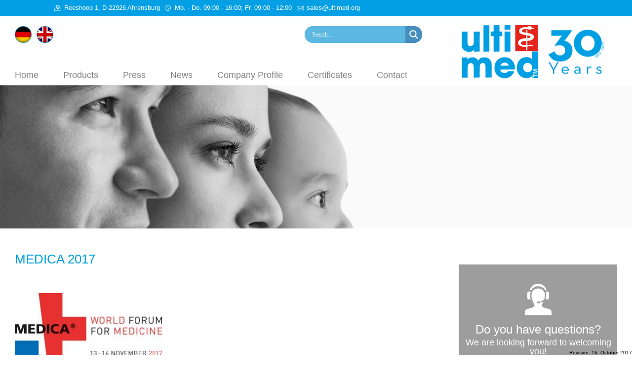

--- FILE ---
content_type: text/css
request_url: https://www.ultimed.org/wp-content/themes/weblabels/style.css
body_size: 9236
content:
/*
Theme Name: Web Labels
Theme URI: http://www.web-labels.de
Author: Web Labels
Author URI: http://www.web-labels.de
Description: Eigenprogrammiertes Template - Alle Rechte vorbehalten!
Version: 2.1
License: Copyright @ Web Labels
-------------------------------------------------------------- */
html, body, div, span, applet, object, iframe, h1, h2, h3, h4, h5, h6, p, blockquote, pre, a, abbr, acronym, address, big, cite, code, del, dfn, em, img, ins, kbd, q, s, samp, small, strike, sub, sup, tt, var, b, u, i, center, dl, dt, dd, fieldset, form, label, legend, table, caption, tbody, tfoot, thead, tr, th, td, article, aside, canvas, details, embed,  figure, figcaption, footer, header, hgroup,  menu, nav, output, ruby, section, summary, time, mark, audio, video, img { margin: 0;padding: 0;border: 0;font-size: 100%;vertical-align: baseline;}

/* HTML5 reset für reudigi Brwoser */
article, aside, details, figcaption, figure, footer, header, hgroup, menu, nav, section {display: block;}
body              				{ line-height: 1;}
ol, ul              			{ list-style: none; margin:0; padding:0;}
blockquote, q            		{ quotes: none;}
table              				{ border-collapse: collapse; border-spacing: 0;}

/* Helper cms -------------------------------------*/
.links							{ float:left;}
.rechts							{ float:right;}
.center							{ text-align:center;}
.weis							{ color:#FFFFFF;}
.schwarz						{ color:#000000;}
.blau							{ color:#2aaae0!important;}
.blau a							{ color:#2aaae0!important;}
.blau a:hover					{ color:#DD0216!important;}
.gross							{ text-transform:uppercase;}
.keincss						{ border:none!important; padding:0px!important; margin:0px!important; float:none!important; }
img.alignleft, .entry .alignleft		{ float:left; margin-right:20px;}
img.alignright, .entry .alignright		{ float:right; margin-left:20px;}
img.aligncenter, .entry .aligncenter	{ display: block; margin-left: auto; margin-right: auto; }

.clear							{ clear:both;}
.clearfix:after                 { content: ".";display: block;clear: both;visibility: hidden;line-height: 0;height: 0;}
.clearfix                       { display: inline-block;}
html[xmlns] .clearfix           { display: block;}
* html .clearfix                { height: 1%;}
p.wp-caption-text				{ font-size:11px; font-style:italic;}

@font-face {
    font-family: 'revicons';
    src: url('fonts/revicons.ttf') format('ttf'),
         url('fonts/revicons.woff') format('woff');
    font-weight: normal;
    font-style: normal;

}

.hesperiden.tparrows:before { font-family: 'revicons'!important; }
/* Webseite CSS -----------------------------------*/
body							{ font-family:Arial, sans-serif;}
a								{ outline:none; text-decoration:none; -webkit-transition:all 300ms ease 0s;-moz-transition:all 300ms ease 0s;-o-transition:all 300ms ease 0s;transition:all 300ms ease 0s;}
h1, h2, h3, h4, h5				{ font-weight:normal;}
#page 							{ width:100%; margin:0 auto;}

/*----------------------- Head -------------------------*/

#logo img 						{ float: left; }
#logo .jubilaeum				{ width: 160px; height: 135px; background: url('images/30jahre.png') no-repeat right center; float: left;}
#logo .anniversary				{ width: 160px; height: 135px; background: url('images/30years.png') no-repeat right center; float: left;}
#header							{ width:100%; height:auto; min-width:1160px; background:#FFFFFF;}
#branding 						{ height:140px; width:auto; max-width:1260px; margin:0 auto; padding:0px 30px 0px 30px;}
.socialbar						{ height:48px; padding:20px 0px 32px 0px; width:100%;}
a.facebook, a.twitter, a.googleplus, a.german_flag, a.usa_flag	{display:block; margin-right:10px;}
.searchbox						{ width:202px; height:auto; margin-right:20px;}
#searchform .sbox				{ width:190px; height:auto; padding:10px; border:solid 1px #019FE6; border-radius:40px;}
#searchform .sbox input			{ float:left;}
#searchsubmit					{ width:35px; height:20px; overflow:hidden; background:url(images/search-button.jpg) center right no-repeat; text-indent:-9000px; border:none!important;} 

.headerimg						{ min-width:1100px; height:auto; width:100%;}
.headerimg img					{ width:100%;}
/*----------------------- Nav --------------------------*/
#nav							{ position: relative; }
#menu-hauptnavigation			{}
#menu-hauptnavigation li		{ float:left; margin-right:50px;position: relative;}
#menu-hauptnavigation li a		{ display:block; font-size:18px; color:#808080; padding-top:10px;}
#menu-hauptnavigation li a:hover	{color:#589cdc;}
#menu-hauptnavigation > li.current-menu-item > a,
#menu-hauptnavigation > li.current-menu-ancestor > a {
  color:#589cdc;
  border-top:solid 1px #589cdc;
}

#menu-hauptnavigation .sub-menu {
  display: none;
  position: absolute;
  z-index: 999;
  left: -15px;
  background-color: #fff;
  border: 1px solid #ddd;
  border-top: none;
  padding: 15px;
  box-shadow: 0 7px 4px rgba(0, 0, 0, 0.25);
  border-radius: 0 0 5px 5px;
}

#menu-hauptnavigation li:hover .sub-menu {
  display: block;
}

#menu-hauptnavigation .sub-menu:before,
#menu-hauptnavigation .sub-menu:after {
  position: absolute;
  top: -4px;
  content: url(images/submenu-gradient.png);
}
#menu-hauptnavigation .sub-menu:before {
  left: -1px;
}
#menu-hauptnavigation .sub-menu:after {
  right: -1px;
}

#menu-hauptnavigation .sub-menu li {
  float: none;
  margin-right: 0;
  border-bottom: 1px solid #ddd;
}
#menu-hauptnavigation .sub-menu li:last-child {
  border-bottom: none;
}

#menu-hauptnavigation .sub-menu a {
  padding: 7px 0;
  font-size: 15px;
}
#menu-hauptnavigation .sub-menu li:last-child a {
  padding-bottom: 0;
}

#menu-hauptnavigation .sub-menu .current-menu-item a {
  color: #589cdc;
}

/* ---------------------- NAVI ENGLISCH ------------------------------------------ */



#menu-mainnavigation			{}
#menu-mainnavigation li		{ float:left; margin-right:50px;position: relative;}
#menu-mainnavigation li a		{ display:block; font-size:18px; color:#808080; padding-top:10px;}
#menu-mainnavigation li a:hover	{color:#589cdc;}
#menu-mainnavigation > li.current-menu-item > a,
#menu-mainnavigation > li.current-menu-ancestor > a {
  color:#589cdc;
  border-top:solid 1px #589cdc;
}

#menu-mainnavigation .sub-menu {
  display: none;
  position: absolute;
  z-index: 999;
  left: -15px;
  background-color: #fff;
  border: 1px solid #ddd;
  border-top: none;
  padding: 15px;
  box-shadow: 0 7px 4px rgba(0, 0, 0, 0.25);
  border-radius: 0 0 5px 5px;
}

#menu-mainnavigation li:hover .sub-menu {
  display: block;
}

#menu-mainnavigation .sub-menu:before,
#menu-mainnavigation .sub-menu:after {
  position: absolute;
  top: -4px;
  content: url(images/submenu-gradient.png);
}
#menu-mainnavigation .sub-menu:before {
  left: -1px;
}
#menu-mainnavigation .sub-menu:after {
  right: -1px;
}

#menu-mainnavigation .sub-menu li {
  float: none;
  margin-right: 0;
  border-bottom: 1px solid #ddd;
}
#menu-mainnavigation .sub-menu li:last-child {
  border-bottom: none;
}

#menu-mainnavigation .sub-menu a {
  padding: 7px 0;
  font-size: 15px;
}
#menu-mainnavigation .sub-menu li:last-child a {
  padding-bottom: 0;
}

#menu-mainnavigation .sub-menu .current-menu-item a {
  color: #589cdc;
}


/* ---------------------- NAVI BELGISCH ------------------------------------------ */

#menu-mainnavigation2			{}
#menu-mainnavigation2 li		{ float:left; margin-right:50px;position: relative;}
#menu-mainnavigation2 li a		{ display:block; font-size:18px; color:#808080; padding-top:10px;}
#menu-mainnavigation2 li a:hover	{color:#589cdc;}
#menu-mainnavigation2 > li.current-menu-item > a,#menu-mainnavigation2 > li.current-menu-ancestor > a {  color:#589cdc;  border-top:solid 1px #589cdc;}
#menu-mainnavigation2 .sub-menu {  display: none;  position: absolute;  z-index: 999;  left: -15px;  background-color: #fff;  border: 1px solid #ddd;  border-top: none;  padding: 15px;  box-shadow: 0 7px 4px rgba(0, 0, 0, 0.25);  border-radius: 0 0 5px 5px;}
#menu-mainnavigation2 li:hover .sub-menu {  display: block;}
#menu-mainnavigation2 .sub-menu:before,#menu-mainnavigation2 .sub-menu:after {  position: absolute;  top: -4px;  content: url(images/submenu-gradient.png);}
#menu-mainnavigation2 .sub-menu:before {  left: -1px;}
#menu-mainnavigation2 .sub-menu:after {  right: -1px;}
#menu-mainnavigation2 .sub-menu li {  float: none;  margin-right: 0;  border-bottom: 1px solid #ddd;}
#menu-mainnavigation2 .sub-menu li:last-child {  border-bottom: none;}
#menu-mainnavigation2 .sub-menu a {  padding: 7px 0;  font-size: 15px;}
#menu-mainnavigation2 .sub-menu li:last-child a {  padding-bottom: 0;}
#menu-mainnavigation2 .sub-menu .current-menu-item a {  color: #589cdc;}













/*----------------------- Content ----------------------*/
.tbox							{ width:176px; height:176px; padding:20px; -webkit-transition:all 300ms ease 0s;-moz-transition:all 300ms ease 0s;-o-transition:all 300ms ease 0s;transition:all 300ms ease 0s; text-align:center;}
.tbox img							{-webkit-transition:all 300ms ease 0s;-moz-transition:all 300ms ease 0s;-o-transition:all 300ms ease 0s;transition:all 300ms ease 0s;}
.tbox:hover img				{ -moz-transform: scaleX(-1); -o-transform: scaleX(-1); -webkit-transform: scaleX(-1); transform: scaleX(-1); filter: FlipH; -ms-filter: "FlipH";}
.tb1, .tb2, .tb4, .tb5				{ margin-right:20px;}
.tb1							{ background:url(images/box_1-neu.jpg) left top no-repeat;}
.tb2							{ background:url(images/box_2-neu.jpg) left top no-repeat;}
.tb3							{ background:url(images/box_3-neu.jpg) left top no-repeat;}
.tb4							{ background:url(images/box_4-neu.jpg) left top no-repeat;}
.tb5							{ background:url(images/box_5-neu.jpg) left top no-repeat;}
a.icon							{ display:block; width:74px; height:74px; margin:25px auto 0px auto;}
a.icon img						{ width:100%; height:auto;}
h2.box_headline					{ text-align:center; margin:15px 0px 10px 0px;}
h2.box_headline 				{ color:#fff; text-transform:uppercase; font-size:22px;}
p.box_text						{ text-align:center; color:#FFFFFF; font-size:14px;}
#content-wrap-page				{ width:100%; min-height:100px!important; height:auto; min-width:1160px;}
#content-wrap 					{ min-height:100px; max-width:1260px; margin: 0 auto; padding:0px 30px 0px 30px; }
#content						{ position:relative;}
.homephp						{ padding-top:40px; width:70%;}
.boxen-wrap						{ width:1160px; height:auto; z-index:100; position:absolute; top:-105px; left:50%; margin-left:-580px;}


img.icon { display:block; width:74px; height:74px; margin:5px auto 0px auto;  }

#post-6, #post-881, #post-1229, #post-2079	{ padding-top:220px;}
#news-box						{ background:#0077ca url(images/news-bg.jpg) top center no-repeat; width:100%; height:400px;}

.entrypage						{ padding-top:40px;}
.entrypage div  					{ margin-bottom:5px!important;}
.entry							{ line-height:24px; font-size:14px; color:#464646;}

.entry h1						{ font-size:30px; color:#00a0dd; line-height:40px; text-transform:uppercase;}
.entry h2						{ font-size:22px; color:#464646; line-height:35px; margin-bottom:10px;}
.entry h3						{ font-size:18px; color:#464646; line-height:20px; margin-bottom:10px;}
#post-6	h2, #post-881 h2, #post-1229 h2 { background:url(images/h2_underline.jpg) center bottom no-repeat; padding-bottom:20px; margin-bottom:40px!important;}

.entry a						{ color:#dd0216;}
.entry a:hover				{ color:#00A0DD;}
.entry p, .entry ul			{ margin-bottom:18px;}
.entry ol li					{ list-style: decimal inside none}
.entry ul li					{ list-style: disc inside none}

.wpb_content_element			{ margin-bottom:40px!important;}

.newsheadline					{ font-size:24px; padding:40px 0px 20px 0px; line-height:24px; background:url(images/h2_underline_weis.jpg) center bottom no-repeat;}
.vorschau-news					{ border:solid 1px #FFFFFF; border-radius:90px; margin-bottom:20px;font-size:14px; color:#FFFFFF; -webkit-transition:all 300ms ease 0s;-moz-transition:all 300ms ease 0s;-o-transition:all 300ms ease 0s;transition:all 300ms ease 0s;}
.vorschau-news:hover			{ opacity:0.5; }
.news-liste						{ width:500px; margin:0 auto; height:auto; margin-top:20px;}
.vorschau-news a					{ color:#FFFFFF; padding: 15px 20px; display:block;}
.datum							{ width:170px; display:inline-block; }
.newstitle						{ display:inline-block; width:280px; text-align:right; }

.produktcatwalk					{ height:537px; width:100%; background:#F8F8F8;}
.produktcatwalk h2				{ background: url('images/h2_underline.jpg') no-repeat scroll center bottom transparent;}

.produktcat						{ width:1050px; margin:0 auto; height:auto; padding-left:50px; padding-top:40px;overflow: hidden;}
.produktcat li					{ float: left; text-align: center; width: 220px; height: 310px; margin-right: 20px; border: 1px solid #DDD; background:#FFFFFF; overflow:hidden;} 
.produktcat li:hover			{ border-color:#0077CA!important;}
.produktcat li:last-child		{ margin-right:0px!important;}
.produktcat li a.titleprodukt	{ color:#2AAAE0;}
.imglink						{ display:block; width:220px; height:210px; overflow: hidden;}
.imglink img					{ width:auto; max-height:180px; -webkit-transition:all 300ms ease 0s;-moz-transition:all 300ms ease 0s;-o-transition:all 300ms ease 0s;transition:all 300ms ease 0s; padding-bottom:30px; margin-top: 10px !important;}
.titleprodukt					{ display:block; font-size:14px; color:#FFFFFF; line-height:24px; text-align:center; background:url(images/produkte-header-bg.jpg) center bottom no-repeat; padding:5px 10px 0px 10px; height:79px;}

.letterbox						{ height:350px; min-width:1160px; width:100%; background:url(images/box_1.jpg) center top repeat; }
.newsletterinfo					{ width:400px; font-size:18px; line-height:24px; margin:0 auto; padding:20px 0px 20px 0px;}
.feed							{ display:block; height:68px; width:68px; margin:0 auto;}
.letterbox:hover .feed			{-moz-transform: scaleX(-1); -o-transform: scaleX(-1); -webkit-transform: scaleX(-1); transform: scaleX(-1); filter: FlipH; -ms-filter: "FlipH";}
.feed:hover						{ opacity:0.5;}



.tagcloud a					{ color:#00A0DD;}
.tagcloud a:hover			{ color:#DD0216;}
.searchtitle				{ padding-bottom:40px;}
.suchpage					{ padding-top:40px; width:700px;}
span.search-everything-highlight{ background:#00A0DD; padding:2px 4px 2px 4px; color:#FFFFFF;}
.searchimg					{ width:200px; height:auto;}
.searchimg img				{ width:100%; height:auto;}
.suchausgabe				{ border-bottom:solid 1px #ebebeb; margin:20px 0px 0px 0px; padding-bottom:20px;}
.widget_recent_entries ul li{ border-bottom: 1px solid #E2E2E2!important; margin-right:20px!important; margin-bottom:15px!important;}
.widget_recent_entries ul li a	{ font-style:italic; color:#808080;}


.produkte-grid div div ul li.isotope-item div div.post-thumb { float:left; margin-right:20px;}
.produkte-grid div div ul li.isotope-item div div.entry-content { text-align:justify; padding-top:20px;}



.fb-box { background-color:#45619D; color:#fff; padding:20px 10px;  }
.fb-box p { padding-top:15px; font-size:20px;  }

.download_thumb  { float:left; margin-left:30px; padding-right:10px;  }

.vc_tta-accordion .vc_tta-panel-title a span { text-transform:uppercase; color:#dd0216;  }
.vc_tta-accordion .vc_tta-panel-title:hover a span { color:#00A0DD; }

/*----------------------- Home   -----------------------*/
.post-vorschau				{ width:auto; max-width:880px; display:block;}
.vorschau					{ width:150px; height:150px; overflow:hidden; margin-right:20px; background:url('images/thumbnail.jpg') left top;}
.post-vorschau				{ border-bottom: dashed 1px #CCCCCC; margin-bottom:80px;}
.sidebar					{ width:320px; padding-top:40px; box-sizing:border-box;}
#sidebar					{ background:#f5f5f5; padding:20px 0px 40px 20px; box-sizing:border-box;}
ul#sidebar li				{ margin-bottom:30px;}
ul#sidebar li ul			{ padding-bottom:5px;}
ul#sidebar li ul li			{ border:none; margin:0px;padding:5px 0px 3px 0px; }
ul#sidebar li ul li	a		{ font-size:14px; color:#333; }
ul#sidebar li ul li.cat-item{ border-bottom:solid 1px #e2e2e2; margin-right:20px;margin-bottom:15px; color:#808080; }
ul#sidebar li ul li.cat-item a{ font-size:14px; color:#808080; font-style:italic; padding-bottom:5px; display: inline-block; width: 253px;  }
ul#sidebar li ul li a:hover	{ color:#2AAAE0 ;}
.weiter-lesen				{ width:auto; max-width:880px; height:20px; text-align:right;}
.weiter-lesen a				{ padding:5px 8px 5px 8px; border:solid 1px #cdcdcd; display:inline-block;}
.vorschau-bild img			{ border:solid 1px #cdcdcd; -webkit-transition:all 300ms ease 0s;-moz-transition:all 300ms ease 0s;-o-transition:all 300ms ease 0s;transition:all 300ms ease 0s; width:100%; height:auto;}
.vorschau-bild img:hover	{ opacity:0.6;}
h2.widgettitle				{ font-size:18px; line-height:20px; padding-bottom:20px;}
h2.blogheadline				{ padding-top:15px;}
h2.blogheadline a:hover		{ color:#DD0216!important;}
.widget_archive select		{ padding:5px; width:280px; }

.postsingle					{ padding-top:44px;}
.postsingle h1				{ font-size:26px; line-height:30px; padding-bottom:10px;}

.yarpp-related				{ border-top:1px dashed #CCC; padding-top:40px; margin-top:60px;}
.yarpp-related a			{ color:#00A0DD!important;}
.yarpp-related a:hover		{ color:#DD0216!important;}
.yarpp-thumbnail-title		{ text-align:center!important;}

.kontaktbox					{ background:url(images/kontakt.jpg) center top no-repeat; height:auto; width:100%; margin-top:30px;}
.kontaktbox p				{ color:#ffffff; text-align:center;}
p.headlinebox				{ font-size:24px; padding-top:120px; padding-bottom:5px;}
p.subheadlinebox			{ font-size:18px;}
p.textboxabschluss			{ font-size:24px; line-height:36px; padding:20px 0px 50px 0px;}
p.textboxabschluss a			{ color:#fff;  }

ul#sidebar-prdukte li.widget{ margin-bottom:30px;padding-bottom: 20px;}

.widget_nav_menu,
.sgr-custom-taxonomies-menu {
  color:#FFFFFF;
}

.widget_nav_menu div ul li a,
.sgr-custom-taxonomies-menu ul li a,
.product-dl ul li a {
  color:#FFFFFF;
  padding:7px 0px 7px 0px;
  display:block;
  margin:7px 0px 10px 0px;
  margin-left: 30px;
  margin-right: 30px;
}

.sgr-custom-taxonomies-menu a.has-children {
  background: url(images/has-children.png) no-repeat right 5px center;
}
.sgr-custom-taxonomies-menu .current-cat > a.has-children,
.sgr-custom-taxonomies-menu .current-cat-parent > a.has-children {
  background-image: url(images/has-children-hide.png); background-repeat:no-repeat;
}

.widget_nav_menu div ul li a:hover,
.sgr-custom-taxonomies-menu ul li a:hover,
.product-dl ul li a:hover {
  padding-left:20px;
}

.widget_nav_menu h2,
.sgr-custom-taxonomies-menu h2 {
  border-bottom:solid 1px #FFFFFF;
  width:100%;
  padding:20px 0px 7px 10px;
  width:290px;
  margin:0px 0px 20px 10px;
}

#nav_menu-2,
.sgr-custom-taxonomies-menu {
  background:url(images/produkt-navi-bg.jpg) top left no-repeat #0877c9;
}

.sgr-custom-taxonomies-menu .children {
  background:#820c2c;
  padding-top: 5px;
  padding-bottom: 5px;
  font-size:14px;
}

.sgr-custom-taxonomies-menu .children li:hover,
.sgr-custom-taxonomies-menu .children li.current-cat,
.sgr-custom-taxonomies-menu .children li.current-cat-parent {
  background: #6993dd;
}

.sgr-custom-taxonomies-menu .children a {
  margin: 0;
  margin-left: 40px;
  margin-right: 40px;
  padding-left: 0 !important;
}

.sgr-custom-taxonomies-menu .children ul a {
  margin-left: 50px;
  margin-right: 50px;
}

.sgr-custom-taxonomies-menu .children ul ul a {
  margin-left: 60px;
  margin-right: 60px;
}

.sgr-custom-taxonomies-menu .children {
  display: none;
}
.sgr-custom-taxonomies-menu .current-cat > .children,
.sgr-custom-taxonomies-menu .current-cat-parent > .children {
  display: block;
}

#menu-produktmenue li.current-menu-item { background:#1358a6;}

#nav_menu-3, .product-dl {background:url(images/information-navi-bg.jpg) top left no-repeat;}

.amazonlinks { background:url(images/information-navi-bgamazon.jpg) top left no-repeat!important; position:relative;  }
.amazonlinks ul li a { border-bottom: 1px solid #fff!important; line-height:22px;  }
.amazonlinks .amazon-header{  }


.widget_nav_menu div ul#menu-informationenmenue li a,
.product-dl ul li a {
  border-bottom:solid 1px #aaa;
}

#pdf {
  position: relative;
}

#pdf:after {
  position: absolute;
  top: -2px;
  right: -2px;
  content: url(images/icon-pdf.png);
}

#pdf ul li a {
  background: url(images/dl-arrow.png) no-repeat left center;
  padding-left: 25px;
}
#pdf ul li a:hover {
  padding-left: 40px;
}


.vorschaupic { float:left; width:200px; margin-right:20px;  }
.selfscreenbox	{ display:block;}

div.selfscreen-life { display:none;  }
div.selfscreen-home { display:none;   }

body.term-lifestyle-products div.selfscreen-life, body.term-lifestyle div.selfscreen-life { display:block;  }
body.term-heimtests div.selfscreen-home, body.term-hometests-2 div.selfscreen-home { display:block;  }


.drogennachweis { width:50%; height:auto; min-height:282px;  background-color:#006F9D; box-sizing:border-box; margin-left:auto; margin-right:auto; margin-bottom:30px; }
.sprengstoff { width:50%; height:auto; min-height:282px;  background-color:#3659A2; box-sizing:border-box;  margin-left:auto; margin-right:auto; }

.drogennachweis img, .sprengstoff img { display:block; margin-left:auto; margin-right:auto; padding:25px 0 25px 0;  }
.drogennachweis h3, .sprengstoff h3 { text-align:center; color:#fff; font-size:24px;  }
.overview_none { display:none;  }

/*----------------------- Footer -----------------------*/




#footer-wrap				{ width:100%; height:auto; min-width:1160px;}
#footer						{ max-width:1260px; height:150px; margin:0 auto; padding:0px 30px 0px 30px;}
h2.footerheadline			{ background:url(images/h2_underline_grau.jpg) center bottom no-repeat;font-size: 24px; padding: 40px 0px 20px; line-height: 24px; margin-bottom:20px;}
#menu-footer-sitemap		{ width:850px; margin:0 auto; padding-left:27px;}
#menu-footer-sitemap li		{ float:left; margin-right:40px; color:#2AAAE0; font-size:14px;}
#menu-footer-sitemap li:last-child	{ margin-right:0px;}
#menu-footer-sitemap li	a	{ color:#2AAAE0; text-transform:uppercase;}

#menu-footernavigation-bottom		{ width:632px; margin:0 auto;}
#menu-footernavigation-bottom li		{ float:left; margin-right:40px; color:#2AAAE0; font-size:14px;}
#menu-footernavigation-bottom li:last-child	{ margin-right:0px;}
#menu-footernavigation-bottom li	a	{ color:#2AAAE0; text-transform:uppercase;}


#menu-footer-menue-unten-be		{ width:610px; margin:0 auto;}
#menu-footer-menue-unten-be li		{ float:left; margin-right:40px; color:#2AAAE0; font-size:14px;}
#menu-footer-menue-unten-be li:last-child	{ margin-right:0px;}
#menu-footer-menue-unten-be li	a	{ color:#2AAAE0; text-transform:uppercase;}

.subfooter					{ width:810px; height:auto; min-height:30px; border-top: solid 1px #c7c7c7; margin:20px auto 0px auto;}
#menu-footer-submenue		{ margin-left:243px; padding:15px 0px 15px 0px; margin-bottom:10px;}
#menu-footer-submenue li		{ float:left; margin-right:30px; font-size:14px; color:#282828;}
#menu-footer-submenue li a		{ color:#282828;}	


#menu-footersubnavigation		{ margin-left:135px; padding:15px 0px 15px 0px; margin-bottom:10px;}
#menu-footersubnavigation li		{ float:left; margin-right:30px; font-size:14px; color:#282828;}
#menu-footersubnavigation li a		{ color:#282828;}	

#menu-footer-be-ganz-unten		{ margin-left:83px; padding:15px 0px 15px 0px; margin-bottom:10px;}
#menu-footer-be-ganz-unten li		{ float:left; margin-right:30px; font-size:14px; color:#282828;}
#menu-footer-be-ganz-unten li a		{ color:#282828;}	

/*----------------------- Kontakt ----------------------*/
.wpcf7-text						{ padding:8px;}
input.wpcf7-text				{ background-color:#FBFBFB; border: dashed 1px #C9C9C9;}
#name, #telefon					{ margin-right:40px;}						
#nachricht						{ margin:20px 0px 20px 0px; border: dashed 1px #C9C9C9; padding:8px; width:588px!important; max-width:588px; height:auto; }
#captcha						{ border:dashed 1px #C9C9C9;}
#captcha-eingabe				{ border:dashed 1px #C9C9C9; padding:8px; width:100px; margin-right:84px; color:#2A8DCD; font-size:17px; font-weight:bold; letter-spacing:8px;}
#senden							{ background-color:#FBFBFB; border: dashed 1px #C9C9C9; padding:8px; color:#888888; cursor:pointer;}
.form-info						{ height:40px; width:225px; font-size:11px; font-style:italic; line-height:15px; padding:0px 20px 0px 20px;}

.impressum										{height:120px; overflow-y:scroll; padding-right:25px; margin-top:20px;}

.tax-produktkategorie .post-vorschau {
  position: relative;
  margin-bottom: 20px;
  padding-bottom: 20px;
  height: 200px;
}

.tax-produktkategorie .thumb {

}

.tax-produktkategorie .thumb img {
  height: 100%;
  width: auto;
}

.entry .product-link {
  position: absolute;
  bottom: 20px;
  display: inline-block;
  height: 25px;
  padding-top: 35px;
  background: url(images/icon-info.png) no-repeat top center;
  color: #00a0dd;
}

.entry .product-link:hover {
  color: #dd0216;
}

.single-produkte .thumb img {
  display: block;
  margin: 0 auto;
}

#content .gallery h3 {
  border-top: 1px solid #bbb;
  padding-top: 15px;
  margin-bottom: 15px;
}

#content .gallery ul {
  overflow: hidden;
}

#content .gallery li {
  list-style: none;
  float: left;
  margin-right: 15px;
  margin-bottom: 15px;
}


#content .gallery li a {
  display: block;
  border: 1px solid #aaa;
}

#content .gallery img {
  display: block;
  width: auto;
  height: 140px;
}






/* ---------------- PRODUKTE HOME ---------------------- */

.customcontent	{ max-width:880px;  }
.produkt_content {
	width:auto;
    height: 350px;
    text-align: center;
	position:relative; }
	
div.amazon-box { position:absolute; bottom:0; left:33px;  }
div.amazon-box-front { position:absolute; bottom:7px; left:46px;  }

h2.produkt_headline { color:#4E4E4E; font-size:16px; line-height: 24px; margin-bottom:20px; padding-top:25px;  }


.product_label { position:absolute; top:0; right:0; z-index:200;   }

/* Alte original Version
.produktliste 	{ width:32%; box-sizing:border-box; margin-right:2%; border: 1px solid #EDEDED; margin-bottom:2%;}
*/
.produktliste 	{ width:32%; box-sizing:border-box; margin:4px 4px; border: 1px solid #EDEDED;}

.produktliste:nth-child(4) {margin-right:0%; }
.produktliste:nth-child(7) {margin-right:0%; }
.produktliste:nth-child(12) {margin-right:0%; }
.produktliste:nth-child(15) {margin-right:0%; }
.produktliste:nth-child(18) {margin-right:0%; }
.produktliste:nth-child(21) {margin-right:0%; }
.produktliste:nth-child(24) {margin-right:0%; }
.produktliste:nth-child(27) {margin-right:0%; }
.produktliste:nth-child(30) {margin-right:0%; }
.produktliste:nth-child(33) {margin-right:0%; }
.produktliste:nth-child(36) {margin-right:0%; }
.produktliste:nth-child(39) {margin-right:0%; }
.produktliste:nth-child(42) {margin-right:0%; }
.produktliste:nth-child(45) {margin-right:0%; }
.produktliste:nth-child(48) {margin-right:0%; }

.thumb-vorschau-bild { height: 265px; }
.thumb-vorschau-bild img { max-width: 200px!important; height: auto; }

/*.produktliste:hover { border: 1px solid #009FE3; -webkit-transition:all 600ms ease 0s;-moz-transition:all 600ms ease 0s;-o-transition:all 600ms ease 0s;transition:all 600ms ease 0s;  } --REDESIGN-- *
.produktliste a div.thumb-vorschau-bild { height:260px;}



/* ----------------- PAGINATION ------------------------- */


#pagination				 { height:45px; text-align:center;  }
#pagination a			 { padding:5px; color:#808080; border:1px solid #009FE3; margin:0px 5px;  }
#pagination a:hover		 { background-color:#009FE3; color:#fff;  }
#pagination span		 { padding:5px; background-color:#009FE3; color:#fff; border:1px solid #009FE3; margin:0px 5px;  }


.blaetterfunktion		{  }

.nach_hinten		{ float:left; margin-right:20px;  }
.nach_vorne			{ float:left;  }

.pfeilicons	 .page-numbers			{ font-size:23px; color:#D6D5D5;margin-right: 5px;  }
.pfeilicons	 .page-numbers:hover, .pfeilicons  .page-numbers.current	{ color:#009FE3;  }	

.pfeilicons	 .page-numbers span { font-size:14px!important;  }

.bottompfeile	{ margin-bottom:50px;  }


.pfeil_desc	 a			{ color:#B7B5B5;  }
.pfeil_desc	 a:hover	{ color:#009FE3;   }

.responsfix 			{ max-width:70%;}

/* ---------------- Merkliste / Produktdaten ---------------------- */

.thumb {
  float: left;
  width: 50%;
  margin-bottom: 20px;
  box-sizing:border-box;
}

.thumb img {
  width: 100%;
  height: auto;
}

.product-details {
  float: left;
  width:50%;
  box-sizing:border-box;
  padding-left:20px;
}

.product-details dl {
  margin: 25px 0 40px 0;
}

.product-details dt {
  float: left;
  width: 130px;
  clear: both;
}

#cart-info {
  position: fixed;
  top: 0;
  right: 33%;
  background-color: #00a0dd;
  color: #fff;
  font-size: 80%;
  padding: 15px;
  border-radius: 0 0 5px 5px;
  z-index:900;
}

#add-to-cart {
  width: 50%;
  height: 39px;
  background: url(images/produkt-navi-bg.jpg);
  float:left; display:inline-block;
  padding:10px 0px;
  box-shadow: 0px 0px 3px #bcbcbc;
}
#add-to-cart:hover{box-shadow:none;}

#add-to-cart .submit {
  float: left;
  width: 100%;
  height: 39px;
  font-size: 100%;
  background: none;
  border: none;
  color: #fff;
  text-align: center;
  cursor: pointer;
  text-transform:uppercase;
  display:inline-block;
  font-weight: bold;
}

#add-to-cart .count {
  float: right;
  margin: 11px 11px 0 0;
}

.cart-articles {
  width: 100%;
}

.cart-articles th {
  text-align: left;
  border-bottom: 2px solid #bbb
}

.cart-articles th,
.cart-articles td {
  padding: 5px;
  vertical-align: middle;
}

.cart-articles tr:nth-child(odd) td {
  background: #eee;
}

.cart-articles .title {
  width: 40%;
}

.cart-articles .update-count {
  width: 25%;
  text-align: center;
}

.cart-articles .update-count .count-input {
  width: 20%;
  margin-right: 5px;
}

.cart-articles .delete {
  text-align: center;
  width: 15%;
}

.cart-articles .delete-button,
.cart-articles .update-button {
  width: 25px;
  height: 25px;
  padding: 0;
  background: url(images/cart-delete.png) no-repeat left top;
  border: none;
  text-indent: -70000em;
  cursor: pointer;
}
.cart-articles .update-button {
  background-image: url(images/cart-update.png); 
}

.cart-articles .delete-button:hover,
.cart-articles .update-button:hover {
  background-position: right top;
}

.vc_span6 .wpcf7-text,
.vc_span6 .your-message,
.vc_span6 .wpcf7-textarea {
  display: block;
  width: 100%;
}

.vc_span6 #nachricht {
  width: 515px !important;
  margin-top: 0 !important;
}

.flash-success {
  padding: 5px 10px;
  background: #b9dca6;
  border: 1px solid #86c266;
  font-size: 110%;
  margin-bottom: 25px;
  border-radius: 4px;
  box-shadow: 0 0 5px rgba(0,0,0,0.25);
}

.cart-thumbnail {
  vertical-align: middle;
  margin-bottom: 0;
}

.attachment-cart-thumbnail {
  vertical-align: baseline !important;
}

.cat-item-none {
  margin-left: 20px;
}


.getonamazon		{ padding-bottom:25px;}
.getonamazon:hover	{ opacity:0.8;}

.amazoneinkaufen 	{width:48%; float:left; margin-left:2%; overflow:hidden; background:#232f3e; display:inline-block; padding: 8px 0px 4px 0px; text-align:center; box-shadow: 0px 0px 3px #bcbcbc!important;}
.amazoneinkaufen:hover { box-shadow:none!important;}
.amazoneinkaufen img { text-align:center;}
.socialbarbox 		{ display:block; background:#f2f2f2; box-sizing: border-box; padding: 14px 20px 20px 30px; margin-top: 14px;}

.teilmich 			{ display:inline-block; font-weight:bold; padding-top:10px;}
.sfsi_plus_widget   { float: right; padding-top: 3px; display: inline-block; width: 260px;}
.sfsi_plus_wicons 	{ padding-top:0px!important;}
h1.produkt-single-headline { height:99px;}

/* -------------------- PRESSE -------------------------------------------- */



#sgr-custom-taxonomies-menu-5 			{ background:none!important; color:#000!important  }
#sgr-custom-taxonomies-menu-5 h2		{ border-bottom:none!important; padding:0px!important  }
#sgr-custom-taxonomies-menu-5 li.cat-item { border-bottom:none!important;  }
#sgr-custom-taxonomies-menu-5 ul li a	{ margin:0px 10px!important; border-bottom:1px solid #e2e2e2!important; width:200px!important;  }

#sgr-custom-taxonomies-menu-6 			{ background:none!important; color:#000!important  }
#sgr-custom-taxonomies-menu-6 h2		{ border-bottom:none!important; padding:0px!important  }
#sgr-custom-taxonomies-menu-6 li.cat-item { border-bottom:none!important;  }
#sgr-custom-taxonomies-menu-6 ul li a	{ margin:0px 10px!important; border-bottom:1px solid #e2e2e2!important; width:200px!important;  }

ul.pressebreiche { margin-top:25px;  }
ul.pressebreiche li { float:left; background:url(images/ordner.jpg) top left no-repeat; list-style:none; padding:0 15px 0 35px; border-right:1px dashed #e2e2e2; margin-right:15px;   }

h3.pressheadline { background:url(images/ordner.jpg) top left no-repeat; padding-left:35px; border-top:none!important; padding-top:0px!important;  }


div.pressecontent  { border-bottom:1px solid #bbb;  }
div.pressebroschuere  { border-bottom:1px solid #bbb; margin-bottom:20px; padding-bottom:20px;  }
div.pressebilder  {   }

.language-flag {
  width: 44px;
  height: 44px;
  text-indent: -70000em;
  overflow: hidden;
  margin-right: 10px;
  background-size: contain!important;
}

.lang-de {
  background-image: url(images/german-flag.jpg);
}

.lang-en {
  background-image: url(images/usa-flag.jpg);
}

ul.produktcat .titleprodukt {
  height: auto;
  background: none;
  color: #45619d;
}

.bx-viewport {
  height: 410px !important;
}

.bx-prev,
.bx-next {
  transition: none !important;
}

.bx-prev {
  left: -50px !important;
}

.bx-next {
  right: -50px !important;
}

.bx-wrapper img {
  margin: 0 auto;
}

.slider-custom li {
  height: 400px;
}

.slider-custom img {
  max-height: 330px !important;
  width: auto !important; 
}

.single-produkte .bx-wrapper {
  border: 1px solid #f2f2f2;
  margin-bottom: 10px;
  box-sizing:border-box;
  width:100%;

}
.produktslideshow
{ width:100%; display:inline-block;}

.bx-pager { width:100%;}

.bx-pager a {
  display: inline-block;
  width: 69px;
  height: 67px;
  overflow: hidden;
  border: 1px solid #ddd;
  text-align: center;
  margin-right: 17px;
  margin-bottom: 5px;
}
.bx-pager a:nth-child(5n) {
  margin-right: 0;
}
.bx-pager a.active {
  border-color: #00a0dd;
}

.bx-pager a img {
  max-width: 100%;
  max-height: 100%;
  width: auto;
  height: auto;
}

.single-produkte .bx-next {
  right: 10px !important;
}

.single-produkte .bx-prev {
  left: 10px !important;
}

.bx-pager-link	{ border-radius:0px!important;}


/*--- Newsletter --- */

.cr_page,
.cr_button,
.badge a		{ float: left; }
.formbox 		{ padding: 0 0 20px 0!important; }
.cr_ipe_item 	{ margin: 0!important; padding: 0!important; }
.badge a 		{ display: none; }

.headernumber 	{ position: absolute; right: 49px; top: 20px; font-size: 20px; color: #8C8C8C; background: url(images/phone.jpg) left top no-repeat; padding:12px 0px 12px 50px;}

/*---New Sidebar ---*/

.sgr-custom-taxonomies-menu { background: #0877c9 url("images/produkt-navi-bg-grey.jpg") no-repeat scroll left top!important; }
.sgr-custom-taxonomies-menu ul li a { margin: 0 30px!important; }

ul#sidebar-prdukte li.widget { padding-bottom: 0!important; }

/*--Heimtests--*/
.cat-item-254,
.cat-item-196,
.cat-item-231  	{ background: rgba(191, 190, 189) url("images/box_2.jpg") left top; background-size: cover; padding:5px 0px; }
.cat-item-254 a,
.cat-item-196 a,
.cat-item-231 a { }
.cat-item-254 ul,
.cat-item-196 ul,
.cat-item-231 ul{ background: #bfbebd!important; }
.cat-item-254 ul li:hover,
.cat-item-254 ul li.current-cat
.cat-item-196 ul li:hover,
.cat-item-196 ul li.current-cat,
.cat-item-231 ul li:hover,
.cat-item-231 ul li.current-cat { background: #bfbebd!important; }


/*--- Lifestyle --- */
.cat-item-33,
.cat-item-86,
.cat-item-223  	{ background: rgba(0, 0, 0, 0) url("images/box_3.jpg") left top; background-size: cover; padding:5px 0px; }
.cat-item-33 a,
.cat-item-86 a,
.cat-item-223 a {  }
.cat-item-33 ul,
.cat-item-86 ul,
.cat-item-223 ul{ background: #bd6c21!important; }
.cat-item-33 ul li:hover,
.cat-item-33 ul li.current-cat,
.cat-item-86 ul li:hover,
.cat-item-86 ul li.current-cat,
.cat-item-211 ul li:hover,
.cat-item-211 ul li.current-cat { background: #d68336!important; }

/*---Schnelltests---*/
.cat-item-8,
.cat-item-95,
.cat-item-211  	{ background: rgba(0, 0, 0, 0) url("images/box_3.jpg") left top; background-size: cover; padding:5px 0px;}
.cat-item-8 a,
.cat-item-95 a,
.cat-item-211 a { }
.cat-item-8 ul,
.cat-item-95 ul,
.cat-item-211 ul{ background: #067fb3!important; }
.cat-item-8 ul li:hover,
.cat-item-8 ul li.current-cat,
.cat-item-95 ul li:hover,
.cat-item-95 ul li.current-cat,
.cat-item-211 ul li:hover,
.cat-item-211 ul li.current-cat{ background: #0997d3!important; }


/*---Sicherheitskonzepte---*/

.cat-item-273  	{ background: rgba(0, 0, 0, 0) url("images/box_4.jpg") left top; background-size: cover; padding:5px 0px;}
.cat-item-285 	{ background: rgba(0, 0, 0, 0) url("images/box_4.jpg") left top; background-size: cover; padding:5px 0px;   }


.cat-item-273 ul li:hover,
.cat-item-273 ul li.current-cat{ background:#bd386f!important; }
.cat-item-285 ul li:hover,
.cat-item-285 ul li.current-cat{ background:#bd386f!important; }


.nach_hinten { opacity: 0.0; }
.weiserbutton {color:#fff;}


/*---Pop Up---*/

.popmake {  padding: 20px; box-sizing: border-box; background: url('images/letter.svg') center 35px no-repeat #fff!important; padding-top:80px!important; }
.popmake-title { text-transform:uppercase!important; font-size:18px!important; color:#029fe4!important; font-weight:bold!important; text-align:center!important; margin-bottom:10px!important  }
.popmake-content {color:#808080!important; text-align:center!important; }
.popmake-content p { font-size: 14px; line-height: 18px; }
.popmake-content .newsletter { color: #fff; background: #00a0dd; padding: 5px; display: inline-block; margin-top: 10px; border: solid 1px #fff; margin-bottom:20px; }
.popmake-close 	{ display:block; text-indent:-9999px!important; background-color:transparent!important; background: url('images/close.svg') top right no-repeat!important; background-position:0px 10px!important; width:30px!important; height:30px!important  }
.popmake-overlay { background-color: rgba( 255, 255, 255, 0.5 )!important; }
.popmake .itemname { font-weight:normal; color:#808080!important;  }
.katalog-flyin { opacity: 0; -webkit-transition:all 300ms ease 2s;-moz-transition:all 300ms ease 2s;-o-transition:all 300ms ease 2s;transition:all 300ms ease 2s; }
html:hover .katalog-flyin { opacity: 1; -webkit-transition:all 300ms ease 2s;-moz-transition:all 300ms ease 2s;-o-transition:all 300ms ease 2s;transition:all 300ms ease 2s;}

.newsletter_footer { background-color:#029fe4; width:100%; height:100px; text-align:center;  }
.newsletter_footer ul { margin:0 auto; text-transform:uppercase;  }
.newsletter_footer ul li { display:inline-block; margin-right:10px;  }
.newsletter_footer p { color:#fff!important; font-weight:bold!important; font-size:14px; padding-top:20px; padding-bottom:20px;  }
.fb_newsletter { display:block; height:30px; width:30px; background: url('images/fb-newsletter.png') no-repeat top left; text-indent:-9999px;  }
.yt_newsletter { display:block; height:30px; width:30px; background: url('images/yt-newsletter.png') no-repeat top left; text-indent:-9999px;  }
.newsletter_footer ul li a { transition:none;  }
.newsletter_footer ul li a:hover { background-position:bottom left; transition:none;  }

.pum-theme-2228 .pum-container, .pum-theme-standard-theme .pum-container { padding:80px 0 0 0!important;  }


/*---Adresse und Öffnungszeiten---*/

#adresse-wrap { background: #029FE4; color: #fff; height: 33px;}
#adresse { width: 100%; max-width: 1060px; margin: 0 auto; padding: 10px 30px 10px 30px; font-size: 0.8em;}
#adresse li { float: left; list-style: none; margin-right: 10px;}
#adresslist { padding-left: 20px; background: url('images/adressicon.png') left center no-repeat; background-size: contain;}
#openlist 		{ padding-left: 20px; background: url('images/openinghours.png') left center no-repeat; background-size: contain;}
#maillist 		{ padding-left: 20px; background: url('images/mailicon.png') left center no-repeat; background-size: contain;}
#adresse a { color: #fff; }




/*------------REDESIGN-20160803---------*/
.product-content-hoverlay		{ opacity:0; position:absolute; width:100%; height:100%; background:rgba(0,159,227,0.7);}

.product-content-hoverlay:hover	{ opacity:1; transition:350ms;}

.product-content-hoverlay-link-wrap		{ position:absolute; width:auto; height:70px; margin:auto; left:0; right:0; top:0; bottom:0;}
.product-content-hoverlay-link-wrap	a	{ display:block;}
.product-content-hoverlay-link-wrap	a img:hover	{ -moz-box-shadow: 0 0 5px rgba(60,60,60,0.6); -webkit-box-shadow: 0 0 5px rgba(60,60,60,0.6); box-shadow: 0px 0px 5px rgba(60,60,60,0.6);}


.produkt_content .attachment-listing { width:auto; margin:0 auto; height:230px; object-fit:cover;}

div.amazon-box-front			{ left:95px;}

.bxslider .amazon-box-front img		{ width:30px; height:30px; margin:0 auto;}


/*------------ Newsletter Popup NEU ---------*/






.postid-3247 .bx-wrapper,
.postid-3247 .bx-pager { display: none; }

.postid-3247 .postsingle {     padding-top: 0px; }
.postid-3247  .product-details { padding-left: 0; padding-right: 20px; margin-top: 100px; }
.postid-3247 .thumb { float: right; }



.ult-tooltipster-default .ult-tooltipster-content { font-weight: bold; text-align: center; }
.ult-tooltipster-fade-show {     margin-top: 5px }

.postid-3247 #add-to-cart,
.postid-3247 .amazoneinkaufen,
.postid-3247 .socialbarbox { display: none; }

.new-product-wrapper { display: none; width: 50%; margin-bottom: 40px;}
.postid-3247 .new-product-wrapper { display: block; }
.new-product-wrapper #add-to-cart,

.new-product-wrapper .socialbarbox { display: block; }

.postid-3318 .bx-wrapper,
.postid-3318 .bx-pager { display: none; }

.postid-3318 .postsingle {     padding-top: 0px; }
.postid-3318  .product-details { padding-left: 0; padding-right: 20px; margin-top: 100px; }
.postid-3318 .thumb { float: right; }



.postid-3318 #add-to-cart,
.postid-3318 .amazoneinkaufen,
.postid-3318 .socialbarbox { display: none; }

.new-product-wrapper { display: none; width: 50%; margin-bottom: 40px;}
.postid-3318 .new-product-wrapper { display: block; }
.new-product-wrapper #add-to-cart,

.new-product-wrapper .socialbarbox { display: block; }


.aio-icon, .vc_row .aio-icon { height: 1em!important; width: 1em!important; border: solid 5px #00a0dd; margin: 0.5em 0 0 0.5em!important; border-radius: 1em;
}

.aio-icon i:before { content: ""; }



/*.pum-title { display: none; }
.pum-theme-2228 .pum-container, .pum-theme-standard-theme .pum-container { padding: 0px!important; }*/



/*----Footer Socials---*/

.footersocials { margin: 35px auto 0 auto; display: block; width: 280px; height: 40px; }
.footersocials li { width: 40px; height: 40px; float: left; margin-right: 20px; }
.footersocials li:last-child { margin-right: 0px; }
.footersocials li a:hover { opacity: 0.7; }

/*---Fix---*/
.bx-loading{display: none !important;}
.postid-3318 .thumb img { display: none; }


.katalog-flyin { display: none!important; } 

.accordion-headline h2 { margin-top: 20px!important; margin-bottom: 20px!important; }
.vc_tta-accordion { margin-bottom: 40px!important; }
.vc_tta-accordion .vc_tta-panel-title a span { color: #00a0dd; text-transform: none; }
.vc_tta-shape-rounded:not(.vc_tta-o-no-fill) .vc_tta-panel.vc_active .vc_tta-panel-body { padding: 20px 50px; }



/*#########################
    Relevanssi Styles
#########################*/

#s { 
  border: solid 1px #019FE6 !important;
  border-radius: 25px !important;
  padding: 5px 10px; 
  width:150px; 
  color:#A29F9F;
  height: 25px;
}


div.asl_w{
  border-radius: 25px !important; 
}


--- FILE ---
content_type: application/javascript
request_url: https://www.ultimed.org/wp-content/themes/weblabels/js/main.js
body_size: 349
content:
jQuery( document ).ready(function() {  
  jQuery(function() {
    slider = jQuery('.slider-custom').bxSlider({
      pagerCustom: '.bx-pager',
    });
    
    jQuery('.bxslider').bxSlider({
      minSlides: 4,
      maxSlides: 4,
      slideWidth: 220,
      slideMargin: 20
    });

    language = jQuery('#page').data('language');

    jQuery('.sgr-custom-taxonomies-menu li').each(function() {
      var item = jQuery(this);
      var anchor = item.children('a');
      var child = jQuery(this).children('ul')
      
      if (child.length < 1) { return; }

      anchor.addClass('has-children');
      child.addClass('collapsed');

      switch(language) {
        case 'de':
          var all = "Alle";
          break;
        case 'en':
          var all = "All";
          break;
      }

      child.prepend('<li><a href="' + anchor.attr('href') + '">' + all + '</a></li>')

      anchor.click(function(e) {
        e.preventDefault();

        if(!jQuery(this).parent('li').hasClass('current-cat')) {
          jQuery('.sgr-custom-taxonomies-menu li').not(item.parents('li')).removeClass('current-cat').removeClass('current-cat-parent');

          item.addClass('current-cat');
        } else {
          item.removeClass('current-cat');
        }
      });
    })
  });
});